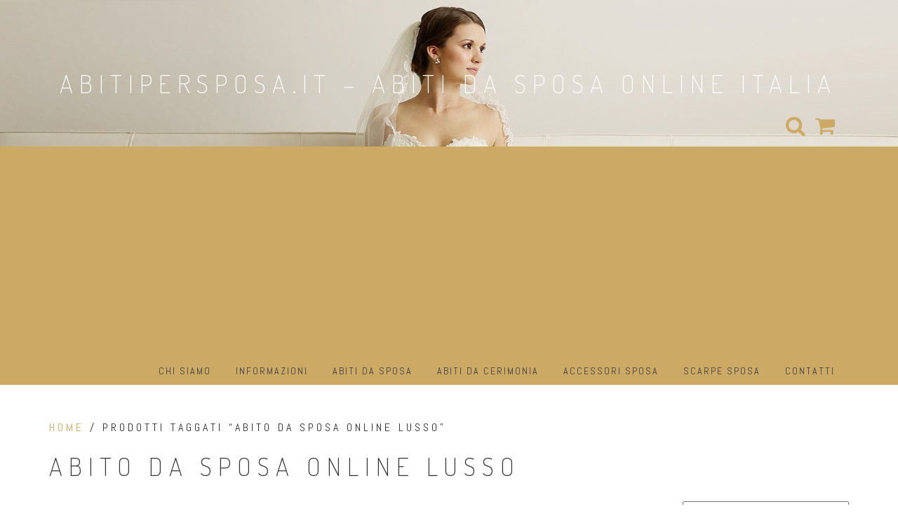

--- FILE ---
content_type: text/html; charset=UTF-8
request_url: https://www.abitipersposa.it/tag-prodotto/abito-da-sposa-online-lusso/
body_size: 13490
content:
<!DOCTYPE html>
<html lang="it-IT">
<head>
<meta charset="UTF-8">
<meta name="viewport" content="width=device-width, initial-scale=1">
<link rel="profile" href="https://gmpg.org/xfn/11">
<link rel="pingback" href="https://www.abitipersposa.it/xmlrpc.php">

<meta name='robots' content='index, follow, max-image-preview:large, max-snippet:-1, max-video-preview:-1' />
<script id="cookieyes" type="text/javascript" src="https://cdn-cookieyes.com/client_data/8953a9913ac22adc9e7935cb/script.js"></script>
	<!-- This site is optimized with the Yoast SEO plugin v26.7 - https://yoast.com/wordpress/plugins/seo/ -->
	<title>abito da sposa online lusso Archivi | AbitiperSposa.it - Abiti da sposa online italia</title>
	<link rel="canonical" href="https://www.abitipersposa.it/tag-prodotto/abito-da-sposa-online-lusso/" />
	<meta property="og:locale" content="it_IT" />
	<meta property="og:type" content="article" />
	<meta property="og:title" content="abito da sposa online lusso Archivi | AbitiperSposa.it - Abiti da sposa online italia" />
	<meta property="og:url" content="https://www.abitipersposa.it/tag-prodotto/abito-da-sposa-online-lusso/" />
	<meta property="og:site_name" content="AbitiperSposa.it - Abiti da sposa online italia" />
	<meta name="twitter:card" content="summary_large_image" />
	<meta name="twitter:site" content="@MySposa_Italia" />
	<script type="application/ld+json" class="yoast-schema-graph">{"@context":"https://schema.org","@graph":[{"@type":"CollectionPage","@id":"https://www.abitipersposa.it/tag-prodotto/abito-da-sposa-online-lusso/","url":"https://www.abitipersposa.it/tag-prodotto/abito-da-sposa-online-lusso/","name":"abito da sposa online lusso Archivi | AbitiperSposa.it - Abiti da sposa online italia","isPartOf":{"@id":"https://www.abitipersposa.it/#website"},"primaryImageOfPage":{"@id":"https://www.abitipersposa.it/tag-prodotto/abito-da-sposa-online-lusso/#primaryimage"},"image":{"@id":"https://www.abitipersposa.it/tag-prodotto/abito-da-sposa-online-lusso/#primaryimage"},"thumbnailUrl":"https://www.abitipersposa.it/wp-content/uploads/2017/06/OY-23.jpg","breadcrumb":{"@id":"https://www.abitipersposa.it/tag-prodotto/abito-da-sposa-online-lusso/#breadcrumb"},"inLanguage":"it-IT"},{"@type":"ImageObject","inLanguage":"it-IT","@id":"https://www.abitipersposa.it/tag-prodotto/abito-da-sposa-online-lusso/#primaryimage","url":"https://www.abitipersposa.it/wp-content/uploads/2017/06/OY-23.jpg","contentUrl":"https://www.abitipersposa.it/wp-content/uploads/2017/06/OY-23.jpg","width":1365,"height":2048},{"@type":"BreadcrumbList","@id":"https://www.abitipersposa.it/tag-prodotto/abito-da-sposa-online-lusso/#breadcrumb","itemListElement":[{"@type":"ListItem","position":1,"name":"Home","item":"https://www.abitipersposa.it/"},{"@type":"ListItem","position":2,"name":"abito da sposa online lusso"}]},{"@type":"WebSite","@id":"https://www.abitipersposa.it/#website","url":"https://www.abitipersposa.it/","name":"AbitiperSposa.it - Abiti da sposa online italia","description":"Realizziamo il tuo sogno!","publisher":{"@id":"https://www.abitipersposa.it/#organization"},"potentialAction":[{"@type":"SearchAction","target":{"@type":"EntryPoint","urlTemplate":"https://www.abitipersposa.it/?s={search_term_string}"},"query-input":{"@type":"PropertyValueSpecification","valueRequired":true,"valueName":"search_term_string"}}],"inLanguage":"it-IT"},{"@type":"Organization","@id":"https://www.abitipersposa.it/#organization","name":"AbitiperSposa.it","url":"https://www.abitipersposa.it/","logo":{"@type":"ImageObject","inLanguage":"it-IT","@id":"https://www.abitipersposa.it/#/schema/logo/image/","url":"https://www.abitipersposa.it/wp-content/uploads/2017/03/12_1280x853.png","contentUrl":"https://www.abitipersposa.it/wp-content/uploads/2017/03/12_1280x853.png","width":1280,"height":853,"caption":"AbitiperSposa.it"},"image":{"@id":"https://www.abitipersposa.it/#/schema/logo/image/"},"sameAs":["https://www.facebook.com/abitipersposa.it/","https://x.com/MySposa_Italia","https://www.instagram.com/mysposa.it/","https://it.pinterest.com/mysposait/"]}]}</script>
	<!-- / Yoast SEO plugin. -->


<link rel='dns-prefetch' href='//www.googletagmanager.com' />
<link rel='dns-prefetch' href='//fonts.googleapis.com' />
<link rel='dns-prefetch' href='//pagead2.googlesyndication.com' />
<link rel="alternate" type="application/rss+xml" title="AbitiperSposa.it - Abiti da sposa online italia &raquo; Feed" href="https://www.abitipersposa.it/feed/" />
<link rel="alternate" type="application/rss+xml" title="AbitiperSposa.it - Abiti da sposa online italia &raquo; Feed dei commenti" href="https://www.abitipersposa.it/comments/feed/" />
<link rel="alternate" type="application/rss+xml" title="Feed AbitiperSposa.it - Abiti da sposa online italia &raquo; abito da sposa online lusso Tag" href="https://www.abitipersposa.it/tag-prodotto/abito-da-sposa-online-lusso/feed/" />
<style id='wp-img-auto-sizes-contain-inline-css' type='text/css'>
img:is([sizes=auto i],[sizes^="auto," i]){contain-intrinsic-size:3000px 1500px}
/*# sourceURL=wp-img-auto-sizes-contain-inline-css */
</style>
<style id='wp-emoji-styles-inline-css' type='text/css'>

	img.wp-smiley, img.emoji {
		display: inline !important;
		border: none !important;
		box-shadow: none !important;
		height: 1em !important;
		width: 1em !important;
		margin: 0 0.07em !important;
		vertical-align: -0.1em !important;
		background: none !important;
		padding: 0 !important;
	}
/*# sourceURL=wp-emoji-styles-inline-css */
</style>
<style id='wp-block-library-inline-css' type='text/css'>
:root{--wp-block-synced-color:#7a00df;--wp-block-synced-color--rgb:122,0,223;--wp-bound-block-color:var(--wp-block-synced-color);--wp-editor-canvas-background:#ddd;--wp-admin-theme-color:#007cba;--wp-admin-theme-color--rgb:0,124,186;--wp-admin-theme-color-darker-10:#006ba1;--wp-admin-theme-color-darker-10--rgb:0,107,160.5;--wp-admin-theme-color-darker-20:#005a87;--wp-admin-theme-color-darker-20--rgb:0,90,135;--wp-admin-border-width-focus:2px}@media (min-resolution:192dpi){:root{--wp-admin-border-width-focus:1.5px}}.wp-element-button{cursor:pointer}:root .has-very-light-gray-background-color{background-color:#eee}:root .has-very-dark-gray-background-color{background-color:#313131}:root .has-very-light-gray-color{color:#eee}:root .has-very-dark-gray-color{color:#313131}:root .has-vivid-green-cyan-to-vivid-cyan-blue-gradient-background{background:linear-gradient(135deg,#00d084,#0693e3)}:root .has-purple-crush-gradient-background{background:linear-gradient(135deg,#34e2e4,#4721fb 50%,#ab1dfe)}:root .has-hazy-dawn-gradient-background{background:linear-gradient(135deg,#faaca8,#dad0ec)}:root .has-subdued-olive-gradient-background{background:linear-gradient(135deg,#fafae1,#67a671)}:root .has-atomic-cream-gradient-background{background:linear-gradient(135deg,#fdd79a,#004a59)}:root .has-nightshade-gradient-background{background:linear-gradient(135deg,#330968,#31cdcf)}:root .has-midnight-gradient-background{background:linear-gradient(135deg,#020381,#2874fc)}:root{--wp--preset--font-size--normal:16px;--wp--preset--font-size--huge:42px}.has-regular-font-size{font-size:1em}.has-larger-font-size{font-size:2.625em}.has-normal-font-size{font-size:var(--wp--preset--font-size--normal)}.has-huge-font-size{font-size:var(--wp--preset--font-size--huge)}.has-text-align-center{text-align:center}.has-text-align-left{text-align:left}.has-text-align-right{text-align:right}.has-fit-text{white-space:nowrap!important}#end-resizable-editor-section{display:none}.aligncenter{clear:both}.items-justified-left{justify-content:flex-start}.items-justified-center{justify-content:center}.items-justified-right{justify-content:flex-end}.items-justified-space-between{justify-content:space-between}.screen-reader-text{border:0;clip-path:inset(50%);height:1px;margin:-1px;overflow:hidden;padding:0;position:absolute;width:1px;word-wrap:normal!important}.screen-reader-text:focus{background-color:#ddd;clip-path:none;color:#444;display:block;font-size:1em;height:auto;left:5px;line-height:normal;padding:15px 23px 14px;text-decoration:none;top:5px;width:auto;z-index:100000}html :where(.has-border-color){border-style:solid}html :where([style*=border-top-color]){border-top-style:solid}html :where([style*=border-right-color]){border-right-style:solid}html :where([style*=border-bottom-color]){border-bottom-style:solid}html :where([style*=border-left-color]){border-left-style:solid}html :where([style*=border-width]){border-style:solid}html :where([style*=border-top-width]){border-top-style:solid}html :where([style*=border-right-width]){border-right-style:solid}html :where([style*=border-bottom-width]){border-bottom-style:solid}html :where([style*=border-left-width]){border-left-style:solid}html :where(img[class*=wp-image-]){height:auto;max-width:100%}:where(figure){margin:0 0 1em}html :where(.is-position-sticky){--wp-admin--admin-bar--position-offset:var(--wp-admin--admin-bar--height,0px)}@media screen and (max-width:600px){html :where(.is-position-sticky){--wp-admin--admin-bar--position-offset:0px}}

/*# sourceURL=wp-block-library-inline-css */
</style><link rel='stylesheet' id='wc-blocks-style-css' href='https://www.abitipersposa.it/wp-content/plugins/woocommerce/assets/client/blocks/wc-blocks.css?ver=wc-10.4.3' type='text/css' media='all' />
<style id='global-styles-inline-css' type='text/css'>
:root{--wp--preset--aspect-ratio--square: 1;--wp--preset--aspect-ratio--4-3: 4/3;--wp--preset--aspect-ratio--3-4: 3/4;--wp--preset--aspect-ratio--3-2: 3/2;--wp--preset--aspect-ratio--2-3: 2/3;--wp--preset--aspect-ratio--16-9: 16/9;--wp--preset--aspect-ratio--9-16: 9/16;--wp--preset--color--black: #000000;--wp--preset--color--cyan-bluish-gray: #abb8c3;--wp--preset--color--white: #ffffff;--wp--preset--color--pale-pink: #f78da7;--wp--preset--color--vivid-red: #cf2e2e;--wp--preset--color--luminous-vivid-orange: #ff6900;--wp--preset--color--luminous-vivid-amber: #fcb900;--wp--preset--color--light-green-cyan: #7bdcb5;--wp--preset--color--vivid-green-cyan: #00d084;--wp--preset--color--pale-cyan-blue: #8ed1fc;--wp--preset--color--vivid-cyan-blue: #0693e3;--wp--preset--color--vivid-purple: #9b51e0;--wp--preset--gradient--vivid-cyan-blue-to-vivid-purple: linear-gradient(135deg,rgb(6,147,227) 0%,rgb(155,81,224) 100%);--wp--preset--gradient--light-green-cyan-to-vivid-green-cyan: linear-gradient(135deg,rgb(122,220,180) 0%,rgb(0,208,130) 100%);--wp--preset--gradient--luminous-vivid-amber-to-luminous-vivid-orange: linear-gradient(135deg,rgb(252,185,0) 0%,rgb(255,105,0) 100%);--wp--preset--gradient--luminous-vivid-orange-to-vivid-red: linear-gradient(135deg,rgb(255,105,0) 0%,rgb(207,46,46) 100%);--wp--preset--gradient--very-light-gray-to-cyan-bluish-gray: linear-gradient(135deg,rgb(238,238,238) 0%,rgb(169,184,195) 100%);--wp--preset--gradient--cool-to-warm-spectrum: linear-gradient(135deg,rgb(74,234,220) 0%,rgb(151,120,209) 20%,rgb(207,42,186) 40%,rgb(238,44,130) 60%,rgb(251,105,98) 80%,rgb(254,248,76) 100%);--wp--preset--gradient--blush-light-purple: linear-gradient(135deg,rgb(255,206,236) 0%,rgb(152,150,240) 100%);--wp--preset--gradient--blush-bordeaux: linear-gradient(135deg,rgb(254,205,165) 0%,rgb(254,45,45) 50%,rgb(107,0,62) 100%);--wp--preset--gradient--luminous-dusk: linear-gradient(135deg,rgb(255,203,112) 0%,rgb(199,81,192) 50%,rgb(65,88,208) 100%);--wp--preset--gradient--pale-ocean: linear-gradient(135deg,rgb(255,245,203) 0%,rgb(182,227,212) 50%,rgb(51,167,181) 100%);--wp--preset--gradient--electric-grass: linear-gradient(135deg,rgb(202,248,128) 0%,rgb(113,206,126) 100%);--wp--preset--gradient--midnight: linear-gradient(135deg,rgb(2,3,129) 0%,rgb(40,116,252) 100%);--wp--preset--font-size--small: 13px;--wp--preset--font-size--medium: 20px;--wp--preset--font-size--large: 36px;--wp--preset--font-size--x-large: 42px;--wp--preset--spacing--20: 0.44rem;--wp--preset--spacing--30: 0.67rem;--wp--preset--spacing--40: 1rem;--wp--preset--spacing--50: 1.5rem;--wp--preset--spacing--60: 2.25rem;--wp--preset--spacing--70: 3.38rem;--wp--preset--spacing--80: 5.06rem;--wp--preset--shadow--natural: 6px 6px 9px rgba(0, 0, 0, 0.2);--wp--preset--shadow--deep: 12px 12px 50px rgba(0, 0, 0, 0.4);--wp--preset--shadow--sharp: 6px 6px 0px rgba(0, 0, 0, 0.2);--wp--preset--shadow--outlined: 6px 6px 0px -3px rgb(255, 255, 255), 6px 6px rgb(0, 0, 0);--wp--preset--shadow--crisp: 6px 6px 0px rgb(0, 0, 0);}:where(.is-layout-flex){gap: 0.5em;}:where(.is-layout-grid){gap: 0.5em;}body .is-layout-flex{display: flex;}.is-layout-flex{flex-wrap: wrap;align-items: center;}.is-layout-flex > :is(*, div){margin: 0;}body .is-layout-grid{display: grid;}.is-layout-grid > :is(*, div){margin: 0;}:where(.wp-block-columns.is-layout-flex){gap: 2em;}:where(.wp-block-columns.is-layout-grid){gap: 2em;}:where(.wp-block-post-template.is-layout-flex){gap: 1.25em;}:where(.wp-block-post-template.is-layout-grid){gap: 1.25em;}.has-black-color{color: var(--wp--preset--color--black) !important;}.has-cyan-bluish-gray-color{color: var(--wp--preset--color--cyan-bluish-gray) !important;}.has-white-color{color: var(--wp--preset--color--white) !important;}.has-pale-pink-color{color: var(--wp--preset--color--pale-pink) !important;}.has-vivid-red-color{color: var(--wp--preset--color--vivid-red) !important;}.has-luminous-vivid-orange-color{color: var(--wp--preset--color--luminous-vivid-orange) !important;}.has-luminous-vivid-amber-color{color: var(--wp--preset--color--luminous-vivid-amber) !important;}.has-light-green-cyan-color{color: var(--wp--preset--color--light-green-cyan) !important;}.has-vivid-green-cyan-color{color: var(--wp--preset--color--vivid-green-cyan) !important;}.has-pale-cyan-blue-color{color: var(--wp--preset--color--pale-cyan-blue) !important;}.has-vivid-cyan-blue-color{color: var(--wp--preset--color--vivid-cyan-blue) !important;}.has-vivid-purple-color{color: var(--wp--preset--color--vivid-purple) !important;}.has-black-background-color{background-color: var(--wp--preset--color--black) !important;}.has-cyan-bluish-gray-background-color{background-color: var(--wp--preset--color--cyan-bluish-gray) !important;}.has-white-background-color{background-color: var(--wp--preset--color--white) !important;}.has-pale-pink-background-color{background-color: var(--wp--preset--color--pale-pink) !important;}.has-vivid-red-background-color{background-color: var(--wp--preset--color--vivid-red) !important;}.has-luminous-vivid-orange-background-color{background-color: var(--wp--preset--color--luminous-vivid-orange) !important;}.has-luminous-vivid-amber-background-color{background-color: var(--wp--preset--color--luminous-vivid-amber) !important;}.has-light-green-cyan-background-color{background-color: var(--wp--preset--color--light-green-cyan) !important;}.has-vivid-green-cyan-background-color{background-color: var(--wp--preset--color--vivid-green-cyan) !important;}.has-pale-cyan-blue-background-color{background-color: var(--wp--preset--color--pale-cyan-blue) !important;}.has-vivid-cyan-blue-background-color{background-color: var(--wp--preset--color--vivid-cyan-blue) !important;}.has-vivid-purple-background-color{background-color: var(--wp--preset--color--vivid-purple) !important;}.has-black-border-color{border-color: var(--wp--preset--color--black) !important;}.has-cyan-bluish-gray-border-color{border-color: var(--wp--preset--color--cyan-bluish-gray) !important;}.has-white-border-color{border-color: var(--wp--preset--color--white) !important;}.has-pale-pink-border-color{border-color: var(--wp--preset--color--pale-pink) !important;}.has-vivid-red-border-color{border-color: var(--wp--preset--color--vivid-red) !important;}.has-luminous-vivid-orange-border-color{border-color: var(--wp--preset--color--luminous-vivid-orange) !important;}.has-luminous-vivid-amber-border-color{border-color: var(--wp--preset--color--luminous-vivid-amber) !important;}.has-light-green-cyan-border-color{border-color: var(--wp--preset--color--light-green-cyan) !important;}.has-vivid-green-cyan-border-color{border-color: var(--wp--preset--color--vivid-green-cyan) !important;}.has-pale-cyan-blue-border-color{border-color: var(--wp--preset--color--pale-cyan-blue) !important;}.has-vivid-cyan-blue-border-color{border-color: var(--wp--preset--color--vivid-cyan-blue) !important;}.has-vivid-purple-border-color{border-color: var(--wp--preset--color--vivid-purple) !important;}.has-vivid-cyan-blue-to-vivid-purple-gradient-background{background: var(--wp--preset--gradient--vivid-cyan-blue-to-vivid-purple) !important;}.has-light-green-cyan-to-vivid-green-cyan-gradient-background{background: var(--wp--preset--gradient--light-green-cyan-to-vivid-green-cyan) !important;}.has-luminous-vivid-amber-to-luminous-vivid-orange-gradient-background{background: var(--wp--preset--gradient--luminous-vivid-amber-to-luminous-vivid-orange) !important;}.has-luminous-vivid-orange-to-vivid-red-gradient-background{background: var(--wp--preset--gradient--luminous-vivid-orange-to-vivid-red) !important;}.has-very-light-gray-to-cyan-bluish-gray-gradient-background{background: var(--wp--preset--gradient--very-light-gray-to-cyan-bluish-gray) !important;}.has-cool-to-warm-spectrum-gradient-background{background: var(--wp--preset--gradient--cool-to-warm-spectrum) !important;}.has-blush-light-purple-gradient-background{background: var(--wp--preset--gradient--blush-light-purple) !important;}.has-blush-bordeaux-gradient-background{background: var(--wp--preset--gradient--blush-bordeaux) !important;}.has-luminous-dusk-gradient-background{background: var(--wp--preset--gradient--luminous-dusk) !important;}.has-pale-ocean-gradient-background{background: var(--wp--preset--gradient--pale-ocean) !important;}.has-electric-grass-gradient-background{background: var(--wp--preset--gradient--electric-grass) !important;}.has-midnight-gradient-background{background: var(--wp--preset--gradient--midnight) !important;}.has-small-font-size{font-size: var(--wp--preset--font-size--small) !important;}.has-medium-font-size{font-size: var(--wp--preset--font-size--medium) !important;}.has-large-font-size{font-size: var(--wp--preset--font-size--large) !important;}.has-x-large-font-size{font-size: var(--wp--preset--font-size--x-large) !important;}
/*# sourceURL=global-styles-inline-css */
</style>

<style id='classic-theme-styles-inline-css' type='text/css'>
/*! This file is auto-generated */
.wp-block-button__link{color:#fff;background-color:#32373c;border-radius:9999px;box-shadow:none;text-decoration:none;padding:calc(.667em + 2px) calc(1.333em + 2px);font-size:1.125em}.wp-block-file__button{background:#32373c;color:#fff;text-decoration:none}
/*# sourceURL=/wp-includes/css/classic-themes.min.css */
</style>
<link rel='stylesheet' id='contact-form-7-css' href='https://www.abitipersposa.it/wp-content/plugins/contact-form-7/includes/css/styles.css?ver=6.1.4' type='text/css' media='all' />
<link rel='stylesheet' id='woocommerce-layout-css' href='https://www.abitipersposa.it/wp-content/plugins/woocommerce/assets/css/woocommerce-layout.css?ver=10.4.3' type='text/css' media='all' />
<link rel='stylesheet' id='woocommerce-smallscreen-css' href='https://www.abitipersposa.it/wp-content/plugins/woocommerce/assets/css/woocommerce-smallscreen.css?ver=10.4.3' type='text/css' media='only screen and (max-width: 768px)' />
<link rel='stylesheet' id='woocommerce-general-css' href='https://www.abitipersposa.it/wp-content/plugins/woocommerce/assets/css/woocommerce.css?ver=10.4.3' type='text/css' media='all' />
<style id='woocommerce-inline-inline-css' type='text/css'>
.woocommerce form .form-row .required { visibility: visible; }
/*# sourceURL=woocommerce-inline-inline-css */
</style>
<link rel='stylesheet' id='gateway-css' href='https://www.abitipersposa.it/wp-content/plugins/woocommerce-paypal-payments/modules/ppcp-button/assets/css/gateway.css?ver=3.3.2' type='text/css' media='all' />
<link rel='stylesheet' id='relia-style-css' href='https://www.abitipersposa.it/wp-content/themes/relia/style.css?ver=b1bbc00b8781bdf0da9b05fd7cbfcd65' type='text/css' media='all' />
<link rel='stylesheet' id='relia-font-primary-css' href='//fonts.googleapis.com/css?family=Dosis%3A200%2C300%2C400&#038;ver=1.2.0' type='text/css' media='all' />
<link rel='stylesheet' id='relia-font-secondary-css' href='//fonts.googleapis.com/css?family=Abel&#038;ver=1.2.0' type='text/css' media='all' />
<link rel='stylesheet' id='relia-font-body-css' href='//fonts.googleapis.com/css?family=Open+Sans%3A300%2C400italic%2C400&#038;ver=1.2.0' type='text/css' media='all' />
<link rel='stylesheet' id='bootstrap-css' href='https://www.abitipersposa.it/wp-content/themes/relia/inc/css/bootstrap.min.css?ver=1.2.0' type='text/css' media='all' />
<link rel='stylesheet' id='fontawesome-css' href='https://www.abitipersposa.it/wp-content/themes/relia/inc/css/font-awesome.css?ver=1.2.0' type='text/css' media='all' />
<link rel='stylesheet' id='slicknav-css' href='https://www.abitipersposa.it/wp-content/themes/relia/inc/css/slicknav.min.css?ver=1.2.0' type='text/css' media='all' />
<link rel='stylesheet' id='animatecss-css' href='https://www.abitipersposa.it/wp-content/themes/relia/inc/css/animate.css?ver=1.2.0' type='text/css' media='all' />
<link rel='stylesheet' id='relia-main-style-css' href='https://www.abitipersposa.it/wp-content/themes/relia/inc/css/style.css?ver=1.2.0' type='text/css' media='all' />
<link rel='stylesheet' id='relia-template-css' href='https://www.abitipersposa.it/wp-content/themes/relia/inc/css/temps/gold.css?ver=1.2.0' type='text/css' media='all' />
<script type="text/javascript" src="https://www.abitipersposa.it/wp-includes/js/jquery/jquery.min.js?ver=3.7.1" id="jquery-core-js"></script>
<script type="text/javascript" src="https://www.abitipersposa.it/wp-includes/js/jquery/jquery-migrate.min.js?ver=3.4.1" id="jquery-migrate-js"></script>
<script type="text/javascript" src="https://www.abitipersposa.it/wp-content/plugins/woocommerce/assets/js/jquery-blockui/jquery.blockUI.min.js?ver=2.7.0-wc.10.4.3" id="wc-jquery-blockui-js" defer="defer" data-wp-strategy="defer"></script>
<script type="text/javascript" id="wc-add-to-cart-js-extra">
/* <![CDATA[ */
var wc_add_to_cart_params = {"ajax_url":"/wp-admin/admin-ajax.php","wc_ajax_url":"/?wc-ajax=%%endpoint%%","i18n_view_cart":"Visualizza carrello","cart_url":"https://www.abitipersposa.it/carrello/","is_cart":"","cart_redirect_after_add":"no"};
//# sourceURL=wc-add-to-cart-js-extra
/* ]]> */
</script>
<script type="text/javascript" src="https://www.abitipersposa.it/wp-content/plugins/woocommerce/assets/js/frontend/add-to-cart.min.js?ver=10.4.3" id="wc-add-to-cart-js" defer="defer" data-wp-strategy="defer"></script>
<script type="text/javascript" src="https://www.abitipersposa.it/wp-content/plugins/woocommerce/assets/js/js-cookie/js.cookie.min.js?ver=2.1.4-wc.10.4.3" id="wc-js-cookie-js" defer="defer" data-wp-strategy="defer"></script>
<script type="text/javascript" id="woocommerce-js-extra">
/* <![CDATA[ */
var woocommerce_params = {"ajax_url":"/wp-admin/admin-ajax.php","wc_ajax_url":"/?wc-ajax=%%endpoint%%","i18n_password_show":"Mostra password","i18n_password_hide":"Nascondi password"};
//# sourceURL=woocommerce-js-extra
/* ]]> */
</script>
<script type="text/javascript" src="https://www.abitipersposa.it/wp-content/plugins/woocommerce/assets/js/frontend/woocommerce.min.js?ver=10.4.3" id="woocommerce-js" defer="defer" data-wp-strategy="defer"></script>

<!-- Snippet del tag Google (gtag.js) aggiunto da Site Kit -->
<!-- Snippet Google Analytics aggiunto da Site Kit -->
<script type="text/javascript" src="https://www.googletagmanager.com/gtag/js?id=GT-KTTZB8QS" id="google_gtagjs-js" async></script>
<script type="text/javascript" id="google_gtagjs-js-after">
/* <![CDATA[ */
window.dataLayer = window.dataLayer || [];function gtag(){dataLayer.push(arguments);}
gtag("set","linker",{"domains":["www.abitipersposa.it"]});
gtag("js", new Date());
gtag("set", "developer_id.dZTNiMT", true);
gtag("config", "GT-KTTZB8QS");
//# sourceURL=google_gtagjs-js-after
/* ]]> */
</script>
<link rel="https://api.w.org/" href="https://www.abitipersposa.it/wp-json/" /><link rel="alternate" title="JSON" type="application/json" href="https://www.abitipersposa.it/wp-json/wp/v2/product_tag/192" /><link rel="EditURI" type="application/rsd+xml" title="RSD" href="https://www.abitipersposa.it/xmlrpc.php?rsd" />
<meta name="generator" content="Site Kit by Google 1.170.0" />    <style type="text/css">
        
        body {
            font-size: 16px;
            font-family: Open Sans, sans-serif;
        }
        
        /* Header Bar Title */
        h1.header-title {
            font-size: 36px;
        }
    
        ul#primary-menu > li > a,
        ul.slicknav_nav > li > a {
            font-size: 14px;
        }
        
        /* Light Coloured Nav Items Toggle*/
                
        
        /* Primary Font Rules */
        h1, h2, h3, h4, h5, h6,
        h1.header-title,
        div.hero-overlay h2,
        button.dark-btn,
        address,
        div#search-form h4,
        p.footer,
        .front-page-content div.hero-overlay h2,
        .front-page-content h2.feature-content-title,
        section.features-section h2,
        section.features-section .feature-cta h3,
        section.features-section .feature-cta p,
        .recent-article h4,
        .recent-article h5 a,
        footer.entry-footer span.edit-link a,
        h2.comments-title,
        div#search-form form.search-form input[type="submit"],
        .woocommerce .woocommerce-message a.button,
        .woocommerce button.button,
        a.button.add_to_cart_button,
        a.button.product_type_variable,
        li.product a.added_to_cart,
        ul.products li.product h3,
        aside.widget_search input.search-field,
        aside.widget ul li a,
        h2.widget-title,
        .blog-post-overlay h2.post-title,
        .blog-index-content h2,
        p.form-submit input,
        div#comments div#respond h3,
        div.comment-metadata span.edit-link a,
        div.reply a,
        .archive .entry-content,
        .type-event header.post-header div.location,
        .type-event header.post-header div.date,
        .relia-service.col-sm-4 p,
        .relia-contact-info .row .col-sm-4 > div,
        .relia-pricing-table .subtitle,
        .relia-pricing-table .description,
        form#relia-contact-form label
        {
            font-family: Dosis, sans-serif;
        }
        aside.widget.woocommerce a.button,
        .woocommerce input[type="submit"] { font-family: Dosis, sans-serif !important; }
        
        
        /* Secondary Font Rules */
        p.header-description,
        .woocommerce div#reviews h3,
        .woocommerce-tabs ul.wc-tabs li,
        div.panel.wc-tab p,
        div.panel.wc-tab h2, 
        div.related.products h2,
        .woocommerce .product_meta,
        .woocommerce .quantity .qty,
        .woocommerce .woocommerce-review-link,
        .woocommerce .summary p,
        .woocommerce .product .onsale,
        .woocommerce ul.products li.product .price,
        p.woocommerce-result-count,
        nav.woocommerce-breadcrumb,
        aside.widget.woocommerce,
        aside.widget_text p,
        aside.widget_tag_cloud div.tagcloud a,
        aside.widget table th,
        aside.widget table td,
        aside.widget table caption,
        aside.widget ul li,
        .woocommerce div.cart-collaterals h2,
        .woocommerce a.added_to_cart,
        .woocommerce .woocommerce-message,
        div.homepage-page-content div.pagination-links,
        .woocommerce-cart .wc-proceed-to-checkout a.checkout-button,
        a.blog-post-read-more,
        div#comments div#respond form p 
        div.comment-metadata a,
        li.comment div.comment-author span.says,
        li.comment div.comment-author b,
        div.nav-links a,
        p.post-meta,
        div.entry-meta,
        footer.entry-footer,
        div#search-form form.search-form input[type="search"],
        ul.slicknav_nav > li > ul > li a,
        ul.slicknav_nav > li > a,
        ul#primary-menu li ul li a,
        ul#primary-menu li a,
        a.relia-cart,
        dl dd,
        dl dt,
        td, 
        th,
        form#relia-contact-form input[type="text"],
        form#relia-contact-form textarea,
        #relia-contact-form input.relia-button,
        #relia-contact-form .mail-sent,
        #relia-contact-form .mail-not-sent,
        .relia-callout a.relia-button,
        .relia-pricing-table .price,
        ul#relia-testimonials .testimonial-author,
        a.apply.secondary-button,
        .news-item div.date
        {
            font-family: Abel, sans-serif;
        }
        
        .recent-article h5 a {
            font-family: Abel, sans-serif !important;
        }
        
                    
        header#masthead section.page-header-block {
            background-color: #1c1c1c;
        }
        
        footer.site-footer {
            background-color: #1c1c1c;
        }

        div.col-md-12.hero-banner {
            height: 600px;
        }

        div#slider-content-overlay,
        div.col-md-12.hero-banner .hero-overlay {
            background-color: rgba(0,0,0,0.5);
        }

        div.hero-overlay h2,
        div#slider-content-overlay h2 { font-size: 50px; }

        div.big-hero-buttons button { font-size: 20px; }
        
                
                .front-page-content{ border-top: none !important }
                    
    </style>
    	<noscript><style>.woocommerce-product-gallery{ opacity: 1 !important; }</style></noscript>
	
<!-- Meta tag Google AdSense aggiunti da Site Kit -->
<meta name="google-adsense-platform-account" content="ca-host-pub-2644536267352236">
<meta name="google-adsense-platform-domain" content="sitekit.withgoogle.com">
<!-- Fine dei meta tag Google AdSense aggiunti da Site Kit -->
<style type="text/css">.recentcomments a{display:inline !important;padding:0 !important;margin:0 !important;}</style>
<!-- Snippet Google AdSense aggiunto da Site Kit -->
<script type="text/javascript" async="async" src="https://pagead2.googlesyndication.com/pagead/js/adsbygoogle.js?client=ca-pub-5616447029490932&amp;host=ca-host-pub-2644536267352236" crossorigin="anonymous"></script>

<!-- Termina lo snippet Google AdSense aggiunto da Site Kit -->
<link rel="icon" href="https://www.abitipersposa.it/wp-content/uploads/2017/02/cropped-abitipersposa_03-32x32.jpg" sizes="32x32" />
<link rel="icon" href="https://www.abitipersposa.it/wp-content/uploads/2017/02/cropped-abitipersposa_03-192x192.jpg" sizes="192x192" />
<link rel="apple-touch-icon" href="https://www.abitipersposa.it/wp-content/uploads/2017/02/cropped-abitipersposa_03-180x180.jpg" />
<meta name="msapplication-TileImage" content="https://www.abitipersposa.it/wp-content/uploads/2017/02/cropped-abitipersposa_03-270x270.jpg" />
</head>

<body data-rsssl=1 class="archive tax-product_tag term-abito-da-sposa-online-lusso term-192 wp-theme-relia theme-relia woocommerce woocommerce-page woocommerce-no-js">
<div id="page" class="hfeed site">
	<a class="skip-link screen-reader-text" href="#content">Salta al contenuto</a>

	<header id="masthead" class="site-header" role="banner">
            
                            <section class="page-header-block" style="background-image: url('https://www.abitipersposa.it/wp-content/uploads/2017/03/abiti-da-sposa-abitipersposa.jpg');">
                            
                <div class="container">

                    <div class="row">

                        <div class="col-md-12 align-left">
                            
                            <h1 class="header-title wow fadeIn ">
                                <a href="https://www.abitipersposa.it/">AbitiperSposa.it &#8211; Abiti da sposa online italia</a>
                            </h1>
                            
                            <a href="https://www.abitipersposa.it/"><img src="https://www.abitipersposa.it/wp-content/uploads/2017/02/abitipersposa_03.jpg" alt="AbitiperSposa.it &#8211; Abiti da sposa online italia" 
                                style="height: 120px; width: auto;"
                                class="header-logo wow fadeIn relia-hidden"></a>

                            <p class="header-description wow fadeIn relia-hidden">
                                Realizziamo il tuo sogno!                            </p>

                            <div class="search-and-cart fadeInRight ">
                               
                                
                                    
                                                                            <i class="fa fa-search"></i>
                                                                        
                                    <a href="https://www.abitipersposa.it/carrello/">
                                        <i class="fa fa-shopping-cart"></i>
                                    </a>
                                    
                                                                
                            </div>

                        </div>

                    </div>

                </div>

            </section>
            
            <section id="search-background">
                <div id="search-form" class="wow fadeInUp">
                    <div class="inner">
                        <form role="search" method="get" class="search-form" action="https://www.abitipersposa.it/">
				<label>
					<span class="screen-reader-text">Ricerca per:</span>
					<input type="search" class="search-field" placeholder="Cerca &hellip;" value="" name="s" />
				</label>
				<input type="submit" class="search-submit" value="Cerca" />
			</form>                    </div>
                </div>
            </section>
            
            <nav class="main-nav main-navigation">
                <div class="container">
                    
                                        
                        <div class="menu-menu-1-container"><ul id="primary-menu" class="menu"><li id="menu-item-63" class="menu-item menu-item-type-post_type menu-item-object-page menu-item-63"><a href="https://www.abitipersposa.it/chi-siamo/">Chi siamo</a></li>
<li id="menu-item-34" class="menu-item menu-item-type-post_type menu-item-object-page menu-item-has-children menu-item-34"><a href="https://www.abitipersposa.it/mio-account/">Informazioni</a>
<ul class="sub-menu">
	<li id="menu-item-689" class="menu-item menu-item-type-post_type menu-item-object-page menu-item-689"><a href="https://www.abitipersposa.it/termini-e-condizioni/">Termini e Condizioni</a></li>
	<li id="menu-item-690" class="menu-item menu-item-type-post_type menu-item-object-page menu-item-690"><a href="https://www.abitipersposa.it/diritto-di-recesso/">Diritto di recesso</a></li>
	<li id="menu-item-33" class="menu-item menu-item-type-post_type menu-item-object-page menu-item-33"><a href="https://www.abitipersposa.it/checkout/">Cassa</a></li>
	<li id="menu-item-32" class="menu-item menu-item-type-post_type menu-item-object-page menu-item-32"><a href="https://www.abitipersposa.it/carrello/">Carrello</a></li>
</ul>
</li>
<li id="menu-item-50" class="menu-item menu-item-type-taxonomy menu-item-object-product_cat menu-item-50"><a href="https://www.abitipersposa.it/categoria-prodotto/abiti-da-sposa/">Abiti da sposa</a></li>
<li id="menu-item-469" class="menu-item menu-item-type-taxonomy menu-item-object-product_cat menu-item-469"><a href="https://www.abitipersposa.it/categoria-prodotto/abiti-da-cerimonia/">Abiti da cerimonia</a></li>
<li id="menu-item-51" class="menu-item menu-item-type-taxonomy menu-item-object-product_cat menu-item-51"><a href="https://www.abitipersposa.it/categoria-prodotto/accessori-sposa/">Accessori sposa</a></li>
<li id="menu-item-52" class="menu-item menu-item-type-taxonomy menu-item-object-product_cat menu-item-52"><a href="https://www.abitipersposa.it/categoria-prodotto/scarpe-sposa/">Scarpe sposa</a></li>
<li id="menu-item-35" class="menu-item menu-item-type-post_type menu-item-object-page menu-item-35"><a href="https://www.abitipersposa.it/contatti/">Contatti</a></li>
</ul></div>
                                        
                </div>
            </nav>
            
	</header><!-- #masthead -->

	<div id="content" class="site-content">

    <div class="container">
    
        <div class="row">
            
            
            <div class="col-sm-12 relia-shop-body">
            
            <div id="primary" class="content-area"><main id="main" class="site-main" role="main"><nav class="woocommerce-breadcrumb" aria-label="Breadcrumb"><a href="https://www.abitipersposa.it">Home</a>&nbsp;&#47;&nbsp;Prodotti taggati &ldquo;abito da sposa online lusso&rdquo;</nav>                
                            <h1 class="woocommerce-products-header__title page-title">abito da sposa online lusso</h1>
            
            
            <div class="woocommerce-notices-wrapper"></div><p class="woocommerce-result-count" role="alert" aria-relevant="all" >
	Visualizzazione del risultato</p>
<form class="woocommerce-ordering" method="get">
		<select
		name="orderby"
		class="orderby"
					aria-label="Ordine negozio"
			>
					<option value="popularity"  selected='selected'>Popolarità</option>
					<option value="date" >Ordina in base al più recente</option>
					<option value="price" >Prezzo: dal più economico</option>
					<option value="price-desc" >Prezzo: dal più caro</option>
			</select>
	<input type="hidden" name="paged" value="1" />
	</form>
<ul class="products columns-4">
<li class="product type-product post-575 status-publish first instock product_cat-abiti-da-sposa product_tag-abiti-da-sposa-online-italia product_tag-abito-da-sposa-2018 product_tag-abito-da-sposa-economici product_tag-abito-da-sposa-in-pizzo-rebrode product_tag-abito-da-sposa-online-italia product_tag-abito-da-sposa-online-lusso product_tag-abito-da-sposa-principesco product_tag-shop-online-abiti-da-sposa-economici has-post-thumbnail sale shipping-taxable purchasable product-type-simple">
	<a href="https://www.abitipersposa.it/prodotto/abito-da-sposa-ampio-in-pizzo-modello-regina/" class="woocommerce-LoopProduct-link woocommerce-loop-product__link">
	<span class="onsale">In offerta!</span>
	<img width="300" height="300" src="https://www.abitipersposa.it/wp-content/uploads/2017/06/OY-23-300x300.jpg" class="attachment-woocommerce_thumbnail size-woocommerce_thumbnail" alt="Abito da sposa ampio in pizzo modello Regina" decoding="async" fetchpriority="high" srcset="https://www.abitipersposa.it/wp-content/uploads/2017/06/OY-23-300x300.jpg 300w, https://www.abitipersposa.it/wp-content/uploads/2017/06/OY-23-100x100.jpg 100w, https://www.abitipersposa.it/wp-content/uploads/2017/06/OY-23-150x150.jpg 150w" sizes="(max-width: 300px) 100vw, 300px" />
        <div class="product-content">

            <h2 class="woocommerce-loop-product__title">Abito da sposa ampio in pizzo modello Regina</h2>
            <hr>

            
	<span class="price"><del aria-hidden="true"><span class="woocommerce-Price-amount amount"><bdi>699,00<span class="woocommerce-Price-currencySymbol">&euro;</span></bdi></span></del> <span class="screen-reader-text">Il prezzo originale era: 699,00&euro;.</span><ins aria-hidden="true"><span class="woocommerce-Price-amount amount"><bdi>520,00<span class="woocommerce-Price-currencySymbol">&euro;</span></bdi></span></ins><span class="screen-reader-text">Il prezzo attuale è: 520,00&euro;.</span></span>
</a><a href="/tag-prodotto/abito-da-sposa-online-lusso/?add-to-cart=575" aria-describedby="woocommerce_loop_add_to_cart_link_describedby_575" data-quantity="1" class="button product_type_simple add_to_cart_button ajax_add_to_cart" data-product_id="575" data-product_sku="" aria-label="Aggiungi al carrello: &quot;Abito da sposa ampio in pizzo modello Regina&quot;" rel="nofollow" data-success_message="&quot;Abito da sposa ampio in pizzo modello Regina&quot; è stato aggiunto al tuo carrello" role="button">Aggiungi al carrello</a>	<span id="woocommerce_loop_add_to_cart_link_describedby_575" class="screen-reader-text">
			</span>

            <div class="clear"></div>

        </div>

</li>
</ul>
</main></div>                
        </div>
                
                            
    </div>

</div>

<!--WPFC_FOOTER_START--></div><!-- #content -->

    <footer id="colophon" class="site-footer" role="contentinfo" style="background-image: url(https://www.abitipersposa.it/wp-content/uploads/2017/03/abiti-da-sposa-online.jpeg);">
    
        <div class="container">

            <div class="row">

                <div class="col-md-12">

                        
    <div class="wow fadeIn">

        <div class="social-icons">
            
                            <a class="link-facebook" href="https://www.facebook.com/www.mysposa.it/" target="_BLANK">
                    <i class="fa fa-facebook"></i>
                </a>
            
                            <a class="link-twitter" href="https://twitter.com/mysposa_italia" target="_BLANK">
                    <i class="fa fa-twitter"></i>
                </a>
            
                            <a class="link-google" href="https://plus.google.com/+AbitidaSposaedaCerimoniaAbitiperSposa" target="_BLANK">
                    <i class="fa fa-google-plus"></i>
                </a>
            
            
                        
            
                        
                            <a class="link-instagram" href="https://www.instagram.com/mysposa.it/" target="_BLANK">
                    <i class="fa fa-instagram"></i>
                </a>
                        
                            <a class="link-pinterest" href="https://it.pinterest.com/source/abitipersposa.it/" target="_BLANK">
                    <i class="fa fa-pinterest"></i>
                </a>
            
        </div>

        <p class="footer">
            Designed by Smartcat <img src="https://www.abitipersposa.it/wp-content/themes/relia/inc/images/smartcat-30x33.png" alt="Smartcat">
        </p>
        
        <div class="payment-icons">

                            <i class="fa fa-cc-visa"></i>
            
                            <i class="fa fa-cc-mastercard"></i>
            
                            <i class="fa fa-cc-amex"></i>
            
                            <i class="fa fa-cc-paypal"></i>
            
        </div>

        <div class="site-info">
            AbitiperSposa.it - MProject di Marco Pastorelli - Via Costantinopoli, 137 - 74026 Pulsano (TA) Italia - Partita Iva 02788950737 - Tel.: +39 3275885915 - email: info@abitipersposa.it        </div>

    </div>

    
                </div>

            </div>

        </div>

    </footer>

</div><!-- #page -->

<script type="speculationrules">
{"prefetch":[{"source":"document","where":{"and":[{"href_matches":"/*"},{"not":{"href_matches":["/wp-*.php","/wp-admin/*","/wp-content/uploads/*","/wp-content/*","/wp-content/plugins/*","/wp-content/themes/relia/*","/*\\?(.+)"]}},{"not":{"selector_matches":"a[rel~=\"nofollow\"]"}},{"not":{"selector_matches":".no-prefetch, .no-prefetch a"}}]},"eagerness":"conservative"}]}
</script>
<script type="application/ld+json">{"@context":"https://schema.org/","@type":"BreadcrumbList","itemListElement":[{"@type":"ListItem","position":1,"item":{"name":"Home","@id":"https://www.abitipersposa.it"}},{"@type":"ListItem","position":2,"item":{"name":"Prodotti taggati &amp;ldquo;abito da sposa online lusso&amp;rdquo;","@id":"https://www.abitipersposa.it/tag-prodotto/abito-da-sposa-online-lusso/"}}]}</script>	<script type='text/javascript'>
		(function () {
			var c = document.body.className;
			c = c.replace(/woocommerce-no-js/, 'woocommerce-js');
			document.body.className = c;
		})();
	</script>
	<script type="text/javascript" src="https://www.abitipersposa.it/wp-includes/js/dist/hooks.min.js?ver=dd5603f07f9220ed27f1" id="wp-hooks-js"></script>
<script type="text/javascript" src="https://www.abitipersposa.it/wp-includes/js/dist/i18n.min.js?ver=c26c3dc7bed366793375" id="wp-i18n-js"></script>
<script type="text/javascript" id="wp-i18n-js-after">
/* <![CDATA[ */
wp.i18n.setLocaleData( { 'text direction\u0004ltr': [ 'ltr' ] } );
//# sourceURL=wp-i18n-js-after
/* ]]> */
</script>
<script type="text/javascript" src="https://www.abitipersposa.it/wp-content/plugins/contact-form-7/includes/swv/js/index.js?ver=6.1.4" id="swv-js"></script>
<script type="text/javascript" id="contact-form-7-js-translations">
/* <![CDATA[ */
( function( domain, translations ) {
	var localeData = translations.locale_data[ domain ] || translations.locale_data.messages;
	localeData[""].domain = domain;
	wp.i18n.setLocaleData( localeData, domain );
} )( "contact-form-7", {"translation-revision-date":"2026-01-14 20:31:08+0000","generator":"GlotPress\/4.0.3","domain":"messages","locale_data":{"messages":{"":{"domain":"messages","plural-forms":"nplurals=2; plural=n != 1;","lang":"it"},"This contact form is placed in the wrong place.":["Questo modulo di contatto \u00e8 posizionato nel posto sbagliato."],"Error:":["Errore:"]}},"comment":{"reference":"includes\/js\/index.js"}} );
//# sourceURL=contact-form-7-js-translations
/* ]]> */
</script>
<script type="text/javascript" id="contact-form-7-js-before">
/* <![CDATA[ */
var wpcf7 = {
    "api": {
        "root": "https:\/\/www.abitipersposa.it\/wp-json\/",
        "namespace": "contact-form-7\/v1"
    }
};
//# sourceURL=contact-form-7-js-before
/* ]]> */
</script>
<script type="text/javascript" src="https://www.abitipersposa.it/wp-content/plugins/contact-form-7/includes/js/index.js?ver=6.1.4" id="contact-form-7-js"></script>
<script type="text/javascript" id="ppcp-smart-button-js-extra">
/* <![CDATA[ */
var PayPalCommerceGateway = {"url":"https://www.paypal.com/sdk/js?client-id=AZSdMCaotP-t13hJ539elCoz9drNlPGKvPLvxmjb2If8ffsuplPHk7_01GeKkyulv8N72bdClxk-3fFM&currency=EUR&integration-date=2026-01-05&components=buttons,funding-eligibility&vault=false&commit=false&intent=capture&disable-funding=card&enable-funding=venmo,paylater","url_params":{"client-id":"AZSdMCaotP-t13hJ539elCoz9drNlPGKvPLvxmjb2If8ffsuplPHk7_01GeKkyulv8N72bdClxk-3fFM","currency":"EUR","integration-date":"2026-01-05","components":"buttons,funding-eligibility","vault":"false","commit":"false","intent":"capture","disable-funding":"card","enable-funding":"venmo,paylater"},"script_attributes":{"data-partner-attribution-id":"Woo_PPCP"},"client_id":"AZSdMCaotP-t13hJ539elCoz9drNlPGKvPLvxmjb2If8ffsuplPHk7_01GeKkyulv8N72bdClxk-3fFM","currency":"EUR","data_client_id":{"set_attribute":false,"endpoint":"/?wc-ajax=ppc-data-client-id","nonce":"ad3dc2d894","user":0,"has_subscriptions":false,"paypal_subscriptions_enabled":false},"redirect":"https://www.abitipersposa.it/checkout/","context":"mini-cart","ajax":{"simulate_cart":{"endpoint":"/?wc-ajax=ppc-simulate-cart","nonce":"9154b1b5e2"},"change_cart":{"endpoint":"/?wc-ajax=ppc-change-cart","nonce":"a800621b28"},"create_order":{"endpoint":"/?wc-ajax=ppc-create-order","nonce":"a8f993fe75"},"approve_order":{"endpoint":"/?wc-ajax=ppc-approve-order","nonce":"93a159452b"},"get_order":{"endpoint":"/?wc-ajax=ppc-get-order","nonce":"9dd14d256d"},"approve_subscription":{"endpoint":"/?wc-ajax=ppc-approve-subscription","nonce":"106a3425a7"},"vault_paypal":{"endpoint":"/?wc-ajax=ppc-vault-paypal","nonce":"93485bec4d"},"save_checkout_form":{"endpoint":"/?wc-ajax=ppc-save-checkout-form","nonce":"1e85d1f719"},"validate_checkout":{"endpoint":"/?wc-ajax=ppc-validate-checkout","nonce":"7573834171"},"cart_script_params":{"endpoint":"/?wc-ajax=ppc-cart-script-params"},"create_setup_token":{"endpoint":"/?wc-ajax=ppc-create-setup-token","nonce":"0c9010a56a"},"create_payment_token":{"endpoint":"/?wc-ajax=ppc-create-payment-token","nonce":"cc55e339b3"},"create_payment_token_for_guest":{"endpoint":"/?wc-ajax=ppc-update-customer-id","nonce":"86fd9087c4"},"update_shipping":{"endpoint":"/?wc-ajax=ppc-update-shipping","nonce":"01c52e423d"},"update_customer_shipping":{"shipping_options":{"endpoint":"https://www.abitipersposa.it/wp-json/wc/store/v1/cart/select-shipping-rate"},"shipping_address":{"cart_endpoint":"https://www.abitipersposa.it/wp-json/wc/store/v1/cart/","update_customer_endpoint":"https://www.abitipersposa.it/wp-json/wc/store/v1/cart/update-customer"},"wp_rest_nonce":"c4b5b762bd","update_shipping_method":"/?wc-ajax=update_shipping_method"}},"cart_contains_subscription":"","subscription_plan_id":"","vault_v3_enabled":"1","variable_paypal_subscription_variations":[],"variable_paypal_subscription_variation_from_cart":"","subscription_product_allowed":"","locations_with_subscription_product":{"product":false,"payorder":false,"cart":false},"enforce_vault":"","can_save_vault_token":"","is_free_trial_cart":"","vaulted_paypal_email":"","bn_codes":{"checkout":"Woo_PPCP","cart":"Woo_PPCP","mini-cart":"Woo_PPCP","product":"Woo_PPCP"},"payer":null,"button":{"wrapper":"#ppc-button-ppcp-gateway","is_disabled":false,"mini_cart_wrapper":"#ppc-button-minicart","is_mini_cart_disabled":false,"cancel_wrapper":"#ppcp-cancel","mini_cart_style":{"layout":"vertical","color":"gold","shape":"rect","label":"paypal","tagline":false,"height":35},"style":{"layout":"vertical","color":"gold","shape":"rect","label":"paypal","tagline":false}},"separate_buttons":{"card":{"id":"ppcp-card-button-gateway","wrapper":"#ppc-button-ppcp-card-button-gateway","style":{"shape":"rect","color":"black","layout":"horizontal"}}},"hosted_fields":{"wrapper":"#ppcp-hosted-fields","labels":{"credit_card_number":"","cvv":"","mm_yy":"MM/AA","fields_empty":"Alcuni dettagli del pagamento con carta risultano mancanti. Compila tutti i campi obbligatori.","fields_not_valid":"Purtroppo i dati della tua carta di credito non sono validi.","card_not_supported":"Sfortunatamente, non supportiamo la tua carta di credito.","cardholder_name_required":"Il nome e il cognome del proprietario della carta sono richiesti, per favore riempi i campi richiesti del form di pagamento."},"valid_cards":["mastercard","visa","amex","american-express","master-card"],"contingency":"SCA_WHEN_REQUIRED"},"messages":{"wrapper":".ppcp-messages","is_hidden":false,"block":{"enabled":false},"amount":520,"placement":"payment","style":{"layout":"text","logo":{"type":"primary","position":"left"},"text":{"color":"black","size":"12"},"color":"blue","ratio":"1x1"}},"labels":{"error":{"generic":"Qualcosa \u00e8 andato storto. Riprova o scegli un'altra fonte di pagamento.","required":{"generic":"I campi obbligatori del modulo non sono compilati.","field":"%s \u00e8 un campo obbligatorio.","elements":{"terms":"Leggi e accetta i termini e le condizioni per procedere con l'ordine."}}},"billing_field":"%s di fatturazione","shipping_field":"%s di spedizione"},"simulate_cart":{"enabled":true,"throttling":5000},"order_id":"0","single_product_buttons_enabled":"1","mini_cart_buttons_enabled":"1","basic_checkout_validation_enabled":"","early_checkout_validation_enabled":"1","funding_sources_without_redirect":["paypal","paylater","venmo","card"],"user":{"is_logged":false,"has_wc_card_payment_tokens":false},"should_handle_shipping_in_paypal":"","server_side_shipping_callback":{"enabled":true},"appswitch":{"enabled":true},"needShipping":"","vaultingEnabled":"","productType":null,"manualRenewalEnabled":"","final_review_enabled":"1"};
//# sourceURL=ppcp-smart-button-js-extra
/* ]]> */
</script>
<script type="text/javascript" src="https://www.abitipersposa.it/wp-content/plugins/woocommerce-paypal-payments/modules/ppcp-button/assets/js/button.js?ver=3.3.2" id="ppcp-smart-button-js"></script>
<script type="text/javascript" src="https://www.abitipersposa.it/wp-content/themes/relia/inc/js/jquery.slicknav.min.js?ver=1.2.0" id="slicknav-js"></script>
<script type="text/javascript" src="https://www.abitipersposa.it/wp-content/themes/relia/inc/js/wow.min.js?ver=1.2.0" id="wow-js"></script>
<script type="text/javascript" src="https://www.abitipersposa.it/wp-content/themes/relia/inc/js/stellar.min.js?ver=1.2.0" id="stellar-js"></script>
<script type="text/javascript" src="https://www.abitipersposa.it/wp-content/themes/relia/inc/js/custom.js?ver=1.2.0" id="relia-custom-js"></script>
<script type="text/javascript" src="https://www.abitipersposa.it/wp-content/plugins/woocommerce/assets/js/sourcebuster/sourcebuster.min.js?ver=10.4.3" id="sourcebuster-js-js"></script>
<script type="text/javascript" id="wc-order-attribution-js-extra">
/* <![CDATA[ */
var wc_order_attribution = {"params":{"lifetime":1.0000000000000000818030539140313095458623138256371021270751953125e-5,"session":30,"base64":false,"ajaxurl":"https://www.abitipersposa.it/wp-admin/admin-ajax.php","prefix":"wc_order_attribution_","allowTracking":true},"fields":{"source_type":"current.typ","referrer":"current_add.rf","utm_campaign":"current.cmp","utm_source":"current.src","utm_medium":"current.mdm","utm_content":"current.cnt","utm_id":"current.id","utm_term":"current.trm","utm_source_platform":"current.plt","utm_creative_format":"current.fmt","utm_marketing_tactic":"current.tct","session_entry":"current_add.ep","session_start_time":"current_add.fd","session_pages":"session.pgs","session_count":"udata.vst","user_agent":"udata.uag"}};
//# sourceURL=wc-order-attribution-js-extra
/* ]]> */
</script>
<script type="text/javascript" src="https://www.abitipersposa.it/wp-content/plugins/woocommerce/assets/js/frontend/order-attribution.min.js?ver=10.4.3" id="wc-order-attribution-js"></script>
<script id="wp-emoji-settings" type="application/json">
{"baseUrl":"https://s.w.org/images/core/emoji/17.0.2/72x72/","ext":".png","svgUrl":"https://s.w.org/images/core/emoji/17.0.2/svg/","svgExt":".svg","source":{"concatemoji":"https://www.abitipersposa.it/wp-includes/js/wp-emoji-release.min.js?ver=b1bbc00b8781bdf0da9b05fd7cbfcd65"}}
</script>
<script type="module">
/* <![CDATA[ */
/*! This file is auto-generated */
const a=JSON.parse(document.getElementById("wp-emoji-settings").textContent),o=(window._wpemojiSettings=a,"wpEmojiSettingsSupports"),s=["flag","emoji"];function i(e){try{var t={supportTests:e,timestamp:(new Date).valueOf()};sessionStorage.setItem(o,JSON.stringify(t))}catch(e){}}function c(e,t,n){e.clearRect(0,0,e.canvas.width,e.canvas.height),e.fillText(t,0,0);t=new Uint32Array(e.getImageData(0,0,e.canvas.width,e.canvas.height).data);e.clearRect(0,0,e.canvas.width,e.canvas.height),e.fillText(n,0,0);const a=new Uint32Array(e.getImageData(0,0,e.canvas.width,e.canvas.height).data);return t.every((e,t)=>e===a[t])}function p(e,t){e.clearRect(0,0,e.canvas.width,e.canvas.height),e.fillText(t,0,0);var n=e.getImageData(16,16,1,1);for(let e=0;e<n.data.length;e++)if(0!==n.data[e])return!1;return!0}function u(e,t,n,a){switch(t){case"flag":return n(e,"\ud83c\udff3\ufe0f\u200d\u26a7\ufe0f","\ud83c\udff3\ufe0f\u200b\u26a7\ufe0f")?!1:!n(e,"\ud83c\udde8\ud83c\uddf6","\ud83c\udde8\u200b\ud83c\uddf6")&&!n(e,"\ud83c\udff4\udb40\udc67\udb40\udc62\udb40\udc65\udb40\udc6e\udb40\udc67\udb40\udc7f","\ud83c\udff4\u200b\udb40\udc67\u200b\udb40\udc62\u200b\udb40\udc65\u200b\udb40\udc6e\u200b\udb40\udc67\u200b\udb40\udc7f");case"emoji":return!a(e,"\ud83e\u1fac8")}return!1}function f(e,t,n,a){let r;const o=(r="undefined"!=typeof WorkerGlobalScope&&self instanceof WorkerGlobalScope?new OffscreenCanvas(300,150):document.createElement("canvas")).getContext("2d",{willReadFrequently:!0}),s=(o.textBaseline="top",o.font="600 32px Arial",{});return e.forEach(e=>{s[e]=t(o,e,n,a)}),s}function r(e){var t=document.createElement("script");t.src=e,t.defer=!0,document.head.appendChild(t)}a.supports={everything:!0,everythingExceptFlag:!0},new Promise(t=>{let n=function(){try{var e=JSON.parse(sessionStorage.getItem(o));if("object"==typeof e&&"number"==typeof e.timestamp&&(new Date).valueOf()<e.timestamp+604800&&"object"==typeof e.supportTests)return e.supportTests}catch(e){}return null}();if(!n){if("undefined"!=typeof Worker&&"undefined"!=typeof OffscreenCanvas&&"undefined"!=typeof URL&&URL.createObjectURL&&"undefined"!=typeof Blob)try{var e="postMessage("+f.toString()+"("+[JSON.stringify(s),u.toString(),c.toString(),p.toString()].join(",")+"));",a=new Blob([e],{type:"text/javascript"});const r=new Worker(URL.createObjectURL(a),{name:"wpTestEmojiSupports"});return void(r.onmessage=e=>{i(n=e.data),r.terminate(),t(n)})}catch(e){}i(n=f(s,u,c,p))}t(n)}).then(e=>{for(const n in e)a.supports[n]=e[n],a.supports.everything=a.supports.everything&&a.supports[n],"flag"!==n&&(a.supports.everythingExceptFlag=a.supports.everythingExceptFlag&&a.supports[n]);var t;a.supports.everythingExceptFlag=a.supports.everythingExceptFlag&&!a.supports.flag,a.supports.everything||((t=a.source||{}).concatemoji?r(t.concatemoji):t.wpemoji&&t.twemoji&&(r(t.twemoji),r(t.wpemoji)))});
//# sourceURL=https://www.abitipersposa.it/wp-includes/js/wp-emoji-loader.min.js
/* ]]> */
</script>

</body>
</html>
<!-- Cache has NOT been created due to optimized resource -->

--- FILE ---
content_type: text/html; charset=utf-8
request_url: https://www.google.com/recaptcha/api2/aframe
body_size: 267
content:
<!DOCTYPE HTML><html><head><meta http-equiv="content-type" content="text/html; charset=UTF-8"></head><body><script nonce="ypLHHhYF8ZQvTulE9mfuKg">/** Anti-fraud and anti-abuse applications only. See google.com/recaptcha */ try{var clients={'sodar':'https://pagead2.googlesyndication.com/pagead/sodar?'};window.addEventListener("message",function(a){try{if(a.source===window.parent){var b=JSON.parse(a.data);var c=clients[b['id']];if(c){var d=document.createElement('img');d.src=c+b['params']+'&rc='+(localStorage.getItem("rc::a")?sessionStorage.getItem("rc::b"):"");window.document.body.appendChild(d);sessionStorage.setItem("rc::e",parseInt(sessionStorage.getItem("rc::e")||0)+1);localStorage.setItem("rc::h",'1769346200522');}}}catch(b){}});window.parent.postMessage("_grecaptcha_ready", "*");}catch(b){}</script></body></html>